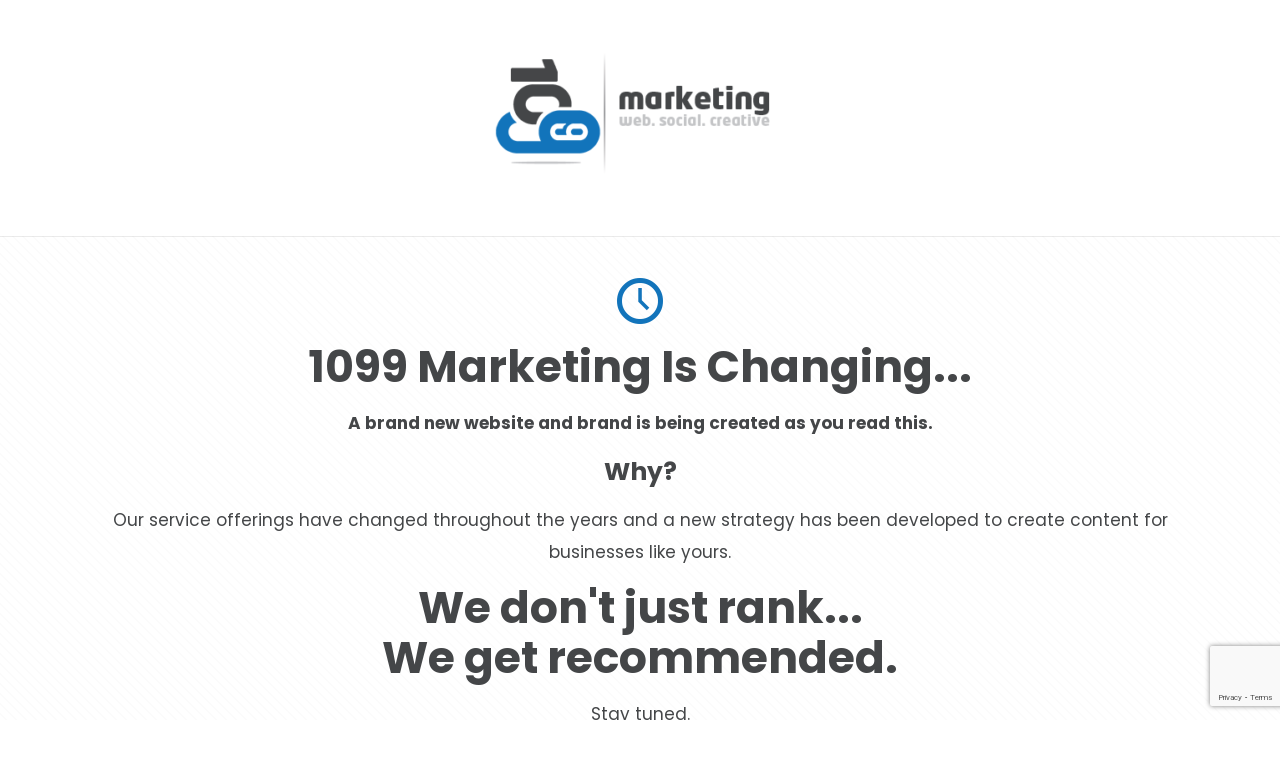

--- FILE ---
content_type: text/html; charset=utf-8
request_url: https://www.google.com/recaptcha/api2/anchor?ar=1&k=6LfFC9YUAAAAAHH8SkhHpE5P4gKIO2VZ7GTVs1M8&co=aHR0cHM6Ly8xMDk5bWFya2V0aW5nLmNvbTo0NDM.&hl=en&v=PoyoqOPhxBO7pBk68S4YbpHZ&size=invisible&anchor-ms=20000&execute-ms=30000&cb=jzbobx6x5urb
body_size: 48736
content:
<!DOCTYPE HTML><html dir="ltr" lang="en"><head><meta http-equiv="Content-Type" content="text/html; charset=UTF-8">
<meta http-equiv="X-UA-Compatible" content="IE=edge">
<title>reCAPTCHA</title>
<style type="text/css">
/* cyrillic-ext */
@font-face {
  font-family: 'Roboto';
  font-style: normal;
  font-weight: 400;
  font-stretch: 100%;
  src: url(//fonts.gstatic.com/s/roboto/v48/KFO7CnqEu92Fr1ME7kSn66aGLdTylUAMa3GUBHMdazTgWw.woff2) format('woff2');
  unicode-range: U+0460-052F, U+1C80-1C8A, U+20B4, U+2DE0-2DFF, U+A640-A69F, U+FE2E-FE2F;
}
/* cyrillic */
@font-face {
  font-family: 'Roboto';
  font-style: normal;
  font-weight: 400;
  font-stretch: 100%;
  src: url(//fonts.gstatic.com/s/roboto/v48/KFO7CnqEu92Fr1ME7kSn66aGLdTylUAMa3iUBHMdazTgWw.woff2) format('woff2');
  unicode-range: U+0301, U+0400-045F, U+0490-0491, U+04B0-04B1, U+2116;
}
/* greek-ext */
@font-face {
  font-family: 'Roboto';
  font-style: normal;
  font-weight: 400;
  font-stretch: 100%;
  src: url(//fonts.gstatic.com/s/roboto/v48/KFO7CnqEu92Fr1ME7kSn66aGLdTylUAMa3CUBHMdazTgWw.woff2) format('woff2');
  unicode-range: U+1F00-1FFF;
}
/* greek */
@font-face {
  font-family: 'Roboto';
  font-style: normal;
  font-weight: 400;
  font-stretch: 100%;
  src: url(//fonts.gstatic.com/s/roboto/v48/KFO7CnqEu92Fr1ME7kSn66aGLdTylUAMa3-UBHMdazTgWw.woff2) format('woff2');
  unicode-range: U+0370-0377, U+037A-037F, U+0384-038A, U+038C, U+038E-03A1, U+03A3-03FF;
}
/* math */
@font-face {
  font-family: 'Roboto';
  font-style: normal;
  font-weight: 400;
  font-stretch: 100%;
  src: url(//fonts.gstatic.com/s/roboto/v48/KFO7CnqEu92Fr1ME7kSn66aGLdTylUAMawCUBHMdazTgWw.woff2) format('woff2');
  unicode-range: U+0302-0303, U+0305, U+0307-0308, U+0310, U+0312, U+0315, U+031A, U+0326-0327, U+032C, U+032F-0330, U+0332-0333, U+0338, U+033A, U+0346, U+034D, U+0391-03A1, U+03A3-03A9, U+03B1-03C9, U+03D1, U+03D5-03D6, U+03F0-03F1, U+03F4-03F5, U+2016-2017, U+2034-2038, U+203C, U+2040, U+2043, U+2047, U+2050, U+2057, U+205F, U+2070-2071, U+2074-208E, U+2090-209C, U+20D0-20DC, U+20E1, U+20E5-20EF, U+2100-2112, U+2114-2115, U+2117-2121, U+2123-214F, U+2190, U+2192, U+2194-21AE, U+21B0-21E5, U+21F1-21F2, U+21F4-2211, U+2213-2214, U+2216-22FF, U+2308-230B, U+2310, U+2319, U+231C-2321, U+2336-237A, U+237C, U+2395, U+239B-23B7, U+23D0, U+23DC-23E1, U+2474-2475, U+25AF, U+25B3, U+25B7, U+25BD, U+25C1, U+25CA, U+25CC, U+25FB, U+266D-266F, U+27C0-27FF, U+2900-2AFF, U+2B0E-2B11, U+2B30-2B4C, U+2BFE, U+3030, U+FF5B, U+FF5D, U+1D400-1D7FF, U+1EE00-1EEFF;
}
/* symbols */
@font-face {
  font-family: 'Roboto';
  font-style: normal;
  font-weight: 400;
  font-stretch: 100%;
  src: url(//fonts.gstatic.com/s/roboto/v48/KFO7CnqEu92Fr1ME7kSn66aGLdTylUAMaxKUBHMdazTgWw.woff2) format('woff2');
  unicode-range: U+0001-000C, U+000E-001F, U+007F-009F, U+20DD-20E0, U+20E2-20E4, U+2150-218F, U+2190, U+2192, U+2194-2199, U+21AF, U+21E6-21F0, U+21F3, U+2218-2219, U+2299, U+22C4-22C6, U+2300-243F, U+2440-244A, U+2460-24FF, U+25A0-27BF, U+2800-28FF, U+2921-2922, U+2981, U+29BF, U+29EB, U+2B00-2BFF, U+4DC0-4DFF, U+FFF9-FFFB, U+10140-1018E, U+10190-1019C, U+101A0, U+101D0-101FD, U+102E0-102FB, U+10E60-10E7E, U+1D2C0-1D2D3, U+1D2E0-1D37F, U+1F000-1F0FF, U+1F100-1F1AD, U+1F1E6-1F1FF, U+1F30D-1F30F, U+1F315, U+1F31C, U+1F31E, U+1F320-1F32C, U+1F336, U+1F378, U+1F37D, U+1F382, U+1F393-1F39F, U+1F3A7-1F3A8, U+1F3AC-1F3AF, U+1F3C2, U+1F3C4-1F3C6, U+1F3CA-1F3CE, U+1F3D4-1F3E0, U+1F3ED, U+1F3F1-1F3F3, U+1F3F5-1F3F7, U+1F408, U+1F415, U+1F41F, U+1F426, U+1F43F, U+1F441-1F442, U+1F444, U+1F446-1F449, U+1F44C-1F44E, U+1F453, U+1F46A, U+1F47D, U+1F4A3, U+1F4B0, U+1F4B3, U+1F4B9, U+1F4BB, U+1F4BF, U+1F4C8-1F4CB, U+1F4D6, U+1F4DA, U+1F4DF, U+1F4E3-1F4E6, U+1F4EA-1F4ED, U+1F4F7, U+1F4F9-1F4FB, U+1F4FD-1F4FE, U+1F503, U+1F507-1F50B, U+1F50D, U+1F512-1F513, U+1F53E-1F54A, U+1F54F-1F5FA, U+1F610, U+1F650-1F67F, U+1F687, U+1F68D, U+1F691, U+1F694, U+1F698, U+1F6AD, U+1F6B2, U+1F6B9-1F6BA, U+1F6BC, U+1F6C6-1F6CF, U+1F6D3-1F6D7, U+1F6E0-1F6EA, U+1F6F0-1F6F3, U+1F6F7-1F6FC, U+1F700-1F7FF, U+1F800-1F80B, U+1F810-1F847, U+1F850-1F859, U+1F860-1F887, U+1F890-1F8AD, U+1F8B0-1F8BB, U+1F8C0-1F8C1, U+1F900-1F90B, U+1F93B, U+1F946, U+1F984, U+1F996, U+1F9E9, U+1FA00-1FA6F, U+1FA70-1FA7C, U+1FA80-1FA89, U+1FA8F-1FAC6, U+1FACE-1FADC, U+1FADF-1FAE9, U+1FAF0-1FAF8, U+1FB00-1FBFF;
}
/* vietnamese */
@font-face {
  font-family: 'Roboto';
  font-style: normal;
  font-weight: 400;
  font-stretch: 100%;
  src: url(//fonts.gstatic.com/s/roboto/v48/KFO7CnqEu92Fr1ME7kSn66aGLdTylUAMa3OUBHMdazTgWw.woff2) format('woff2');
  unicode-range: U+0102-0103, U+0110-0111, U+0128-0129, U+0168-0169, U+01A0-01A1, U+01AF-01B0, U+0300-0301, U+0303-0304, U+0308-0309, U+0323, U+0329, U+1EA0-1EF9, U+20AB;
}
/* latin-ext */
@font-face {
  font-family: 'Roboto';
  font-style: normal;
  font-weight: 400;
  font-stretch: 100%;
  src: url(//fonts.gstatic.com/s/roboto/v48/KFO7CnqEu92Fr1ME7kSn66aGLdTylUAMa3KUBHMdazTgWw.woff2) format('woff2');
  unicode-range: U+0100-02BA, U+02BD-02C5, U+02C7-02CC, U+02CE-02D7, U+02DD-02FF, U+0304, U+0308, U+0329, U+1D00-1DBF, U+1E00-1E9F, U+1EF2-1EFF, U+2020, U+20A0-20AB, U+20AD-20C0, U+2113, U+2C60-2C7F, U+A720-A7FF;
}
/* latin */
@font-face {
  font-family: 'Roboto';
  font-style: normal;
  font-weight: 400;
  font-stretch: 100%;
  src: url(//fonts.gstatic.com/s/roboto/v48/KFO7CnqEu92Fr1ME7kSn66aGLdTylUAMa3yUBHMdazQ.woff2) format('woff2');
  unicode-range: U+0000-00FF, U+0131, U+0152-0153, U+02BB-02BC, U+02C6, U+02DA, U+02DC, U+0304, U+0308, U+0329, U+2000-206F, U+20AC, U+2122, U+2191, U+2193, U+2212, U+2215, U+FEFF, U+FFFD;
}
/* cyrillic-ext */
@font-face {
  font-family: 'Roboto';
  font-style: normal;
  font-weight: 500;
  font-stretch: 100%;
  src: url(//fonts.gstatic.com/s/roboto/v48/KFO7CnqEu92Fr1ME7kSn66aGLdTylUAMa3GUBHMdazTgWw.woff2) format('woff2');
  unicode-range: U+0460-052F, U+1C80-1C8A, U+20B4, U+2DE0-2DFF, U+A640-A69F, U+FE2E-FE2F;
}
/* cyrillic */
@font-face {
  font-family: 'Roboto';
  font-style: normal;
  font-weight: 500;
  font-stretch: 100%;
  src: url(//fonts.gstatic.com/s/roboto/v48/KFO7CnqEu92Fr1ME7kSn66aGLdTylUAMa3iUBHMdazTgWw.woff2) format('woff2');
  unicode-range: U+0301, U+0400-045F, U+0490-0491, U+04B0-04B1, U+2116;
}
/* greek-ext */
@font-face {
  font-family: 'Roboto';
  font-style: normal;
  font-weight: 500;
  font-stretch: 100%;
  src: url(//fonts.gstatic.com/s/roboto/v48/KFO7CnqEu92Fr1ME7kSn66aGLdTylUAMa3CUBHMdazTgWw.woff2) format('woff2');
  unicode-range: U+1F00-1FFF;
}
/* greek */
@font-face {
  font-family: 'Roboto';
  font-style: normal;
  font-weight: 500;
  font-stretch: 100%;
  src: url(//fonts.gstatic.com/s/roboto/v48/KFO7CnqEu92Fr1ME7kSn66aGLdTylUAMa3-UBHMdazTgWw.woff2) format('woff2');
  unicode-range: U+0370-0377, U+037A-037F, U+0384-038A, U+038C, U+038E-03A1, U+03A3-03FF;
}
/* math */
@font-face {
  font-family: 'Roboto';
  font-style: normal;
  font-weight: 500;
  font-stretch: 100%;
  src: url(//fonts.gstatic.com/s/roboto/v48/KFO7CnqEu92Fr1ME7kSn66aGLdTylUAMawCUBHMdazTgWw.woff2) format('woff2');
  unicode-range: U+0302-0303, U+0305, U+0307-0308, U+0310, U+0312, U+0315, U+031A, U+0326-0327, U+032C, U+032F-0330, U+0332-0333, U+0338, U+033A, U+0346, U+034D, U+0391-03A1, U+03A3-03A9, U+03B1-03C9, U+03D1, U+03D5-03D6, U+03F0-03F1, U+03F4-03F5, U+2016-2017, U+2034-2038, U+203C, U+2040, U+2043, U+2047, U+2050, U+2057, U+205F, U+2070-2071, U+2074-208E, U+2090-209C, U+20D0-20DC, U+20E1, U+20E5-20EF, U+2100-2112, U+2114-2115, U+2117-2121, U+2123-214F, U+2190, U+2192, U+2194-21AE, U+21B0-21E5, U+21F1-21F2, U+21F4-2211, U+2213-2214, U+2216-22FF, U+2308-230B, U+2310, U+2319, U+231C-2321, U+2336-237A, U+237C, U+2395, U+239B-23B7, U+23D0, U+23DC-23E1, U+2474-2475, U+25AF, U+25B3, U+25B7, U+25BD, U+25C1, U+25CA, U+25CC, U+25FB, U+266D-266F, U+27C0-27FF, U+2900-2AFF, U+2B0E-2B11, U+2B30-2B4C, U+2BFE, U+3030, U+FF5B, U+FF5D, U+1D400-1D7FF, U+1EE00-1EEFF;
}
/* symbols */
@font-face {
  font-family: 'Roboto';
  font-style: normal;
  font-weight: 500;
  font-stretch: 100%;
  src: url(//fonts.gstatic.com/s/roboto/v48/KFO7CnqEu92Fr1ME7kSn66aGLdTylUAMaxKUBHMdazTgWw.woff2) format('woff2');
  unicode-range: U+0001-000C, U+000E-001F, U+007F-009F, U+20DD-20E0, U+20E2-20E4, U+2150-218F, U+2190, U+2192, U+2194-2199, U+21AF, U+21E6-21F0, U+21F3, U+2218-2219, U+2299, U+22C4-22C6, U+2300-243F, U+2440-244A, U+2460-24FF, U+25A0-27BF, U+2800-28FF, U+2921-2922, U+2981, U+29BF, U+29EB, U+2B00-2BFF, U+4DC0-4DFF, U+FFF9-FFFB, U+10140-1018E, U+10190-1019C, U+101A0, U+101D0-101FD, U+102E0-102FB, U+10E60-10E7E, U+1D2C0-1D2D3, U+1D2E0-1D37F, U+1F000-1F0FF, U+1F100-1F1AD, U+1F1E6-1F1FF, U+1F30D-1F30F, U+1F315, U+1F31C, U+1F31E, U+1F320-1F32C, U+1F336, U+1F378, U+1F37D, U+1F382, U+1F393-1F39F, U+1F3A7-1F3A8, U+1F3AC-1F3AF, U+1F3C2, U+1F3C4-1F3C6, U+1F3CA-1F3CE, U+1F3D4-1F3E0, U+1F3ED, U+1F3F1-1F3F3, U+1F3F5-1F3F7, U+1F408, U+1F415, U+1F41F, U+1F426, U+1F43F, U+1F441-1F442, U+1F444, U+1F446-1F449, U+1F44C-1F44E, U+1F453, U+1F46A, U+1F47D, U+1F4A3, U+1F4B0, U+1F4B3, U+1F4B9, U+1F4BB, U+1F4BF, U+1F4C8-1F4CB, U+1F4D6, U+1F4DA, U+1F4DF, U+1F4E3-1F4E6, U+1F4EA-1F4ED, U+1F4F7, U+1F4F9-1F4FB, U+1F4FD-1F4FE, U+1F503, U+1F507-1F50B, U+1F50D, U+1F512-1F513, U+1F53E-1F54A, U+1F54F-1F5FA, U+1F610, U+1F650-1F67F, U+1F687, U+1F68D, U+1F691, U+1F694, U+1F698, U+1F6AD, U+1F6B2, U+1F6B9-1F6BA, U+1F6BC, U+1F6C6-1F6CF, U+1F6D3-1F6D7, U+1F6E0-1F6EA, U+1F6F0-1F6F3, U+1F6F7-1F6FC, U+1F700-1F7FF, U+1F800-1F80B, U+1F810-1F847, U+1F850-1F859, U+1F860-1F887, U+1F890-1F8AD, U+1F8B0-1F8BB, U+1F8C0-1F8C1, U+1F900-1F90B, U+1F93B, U+1F946, U+1F984, U+1F996, U+1F9E9, U+1FA00-1FA6F, U+1FA70-1FA7C, U+1FA80-1FA89, U+1FA8F-1FAC6, U+1FACE-1FADC, U+1FADF-1FAE9, U+1FAF0-1FAF8, U+1FB00-1FBFF;
}
/* vietnamese */
@font-face {
  font-family: 'Roboto';
  font-style: normal;
  font-weight: 500;
  font-stretch: 100%;
  src: url(//fonts.gstatic.com/s/roboto/v48/KFO7CnqEu92Fr1ME7kSn66aGLdTylUAMa3OUBHMdazTgWw.woff2) format('woff2');
  unicode-range: U+0102-0103, U+0110-0111, U+0128-0129, U+0168-0169, U+01A0-01A1, U+01AF-01B0, U+0300-0301, U+0303-0304, U+0308-0309, U+0323, U+0329, U+1EA0-1EF9, U+20AB;
}
/* latin-ext */
@font-face {
  font-family: 'Roboto';
  font-style: normal;
  font-weight: 500;
  font-stretch: 100%;
  src: url(//fonts.gstatic.com/s/roboto/v48/KFO7CnqEu92Fr1ME7kSn66aGLdTylUAMa3KUBHMdazTgWw.woff2) format('woff2');
  unicode-range: U+0100-02BA, U+02BD-02C5, U+02C7-02CC, U+02CE-02D7, U+02DD-02FF, U+0304, U+0308, U+0329, U+1D00-1DBF, U+1E00-1E9F, U+1EF2-1EFF, U+2020, U+20A0-20AB, U+20AD-20C0, U+2113, U+2C60-2C7F, U+A720-A7FF;
}
/* latin */
@font-face {
  font-family: 'Roboto';
  font-style: normal;
  font-weight: 500;
  font-stretch: 100%;
  src: url(//fonts.gstatic.com/s/roboto/v48/KFO7CnqEu92Fr1ME7kSn66aGLdTylUAMa3yUBHMdazQ.woff2) format('woff2');
  unicode-range: U+0000-00FF, U+0131, U+0152-0153, U+02BB-02BC, U+02C6, U+02DA, U+02DC, U+0304, U+0308, U+0329, U+2000-206F, U+20AC, U+2122, U+2191, U+2193, U+2212, U+2215, U+FEFF, U+FFFD;
}
/* cyrillic-ext */
@font-face {
  font-family: 'Roboto';
  font-style: normal;
  font-weight: 900;
  font-stretch: 100%;
  src: url(//fonts.gstatic.com/s/roboto/v48/KFO7CnqEu92Fr1ME7kSn66aGLdTylUAMa3GUBHMdazTgWw.woff2) format('woff2');
  unicode-range: U+0460-052F, U+1C80-1C8A, U+20B4, U+2DE0-2DFF, U+A640-A69F, U+FE2E-FE2F;
}
/* cyrillic */
@font-face {
  font-family: 'Roboto';
  font-style: normal;
  font-weight: 900;
  font-stretch: 100%;
  src: url(//fonts.gstatic.com/s/roboto/v48/KFO7CnqEu92Fr1ME7kSn66aGLdTylUAMa3iUBHMdazTgWw.woff2) format('woff2');
  unicode-range: U+0301, U+0400-045F, U+0490-0491, U+04B0-04B1, U+2116;
}
/* greek-ext */
@font-face {
  font-family: 'Roboto';
  font-style: normal;
  font-weight: 900;
  font-stretch: 100%;
  src: url(//fonts.gstatic.com/s/roboto/v48/KFO7CnqEu92Fr1ME7kSn66aGLdTylUAMa3CUBHMdazTgWw.woff2) format('woff2');
  unicode-range: U+1F00-1FFF;
}
/* greek */
@font-face {
  font-family: 'Roboto';
  font-style: normal;
  font-weight: 900;
  font-stretch: 100%;
  src: url(//fonts.gstatic.com/s/roboto/v48/KFO7CnqEu92Fr1ME7kSn66aGLdTylUAMa3-UBHMdazTgWw.woff2) format('woff2');
  unicode-range: U+0370-0377, U+037A-037F, U+0384-038A, U+038C, U+038E-03A1, U+03A3-03FF;
}
/* math */
@font-face {
  font-family: 'Roboto';
  font-style: normal;
  font-weight: 900;
  font-stretch: 100%;
  src: url(//fonts.gstatic.com/s/roboto/v48/KFO7CnqEu92Fr1ME7kSn66aGLdTylUAMawCUBHMdazTgWw.woff2) format('woff2');
  unicode-range: U+0302-0303, U+0305, U+0307-0308, U+0310, U+0312, U+0315, U+031A, U+0326-0327, U+032C, U+032F-0330, U+0332-0333, U+0338, U+033A, U+0346, U+034D, U+0391-03A1, U+03A3-03A9, U+03B1-03C9, U+03D1, U+03D5-03D6, U+03F0-03F1, U+03F4-03F5, U+2016-2017, U+2034-2038, U+203C, U+2040, U+2043, U+2047, U+2050, U+2057, U+205F, U+2070-2071, U+2074-208E, U+2090-209C, U+20D0-20DC, U+20E1, U+20E5-20EF, U+2100-2112, U+2114-2115, U+2117-2121, U+2123-214F, U+2190, U+2192, U+2194-21AE, U+21B0-21E5, U+21F1-21F2, U+21F4-2211, U+2213-2214, U+2216-22FF, U+2308-230B, U+2310, U+2319, U+231C-2321, U+2336-237A, U+237C, U+2395, U+239B-23B7, U+23D0, U+23DC-23E1, U+2474-2475, U+25AF, U+25B3, U+25B7, U+25BD, U+25C1, U+25CA, U+25CC, U+25FB, U+266D-266F, U+27C0-27FF, U+2900-2AFF, U+2B0E-2B11, U+2B30-2B4C, U+2BFE, U+3030, U+FF5B, U+FF5D, U+1D400-1D7FF, U+1EE00-1EEFF;
}
/* symbols */
@font-face {
  font-family: 'Roboto';
  font-style: normal;
  font-weight: 900;
  font-stretch: 100%;
  src: url(//fonts.gstatic.com/s/roboto/v48/KFO7CnqEu92Fr1ME7kSn66aGLdTylUAMaxKUBHMdazTgWw.woff2) format('woff2');
  unicode-range: U+0001-000C, U+000E-001F, U+007F-009F, U+20DD-20E0, U+20E2-20E4, U+2150-218F, U+2190, U+2192, U+2194-2199, U+21AF, U+21E6-21F0, U+21F3, U+2218-2219, U+2299, U+22C4-22C6, U+2300-243F, U+2440-244A, U+2460-24FF, U+25A0-27BF, U+2800-28FF, U+2921-2922, U+2981, U+29BF, U+29EB, U+2B00-2BFF, U+4DC0-4DFF, U+FFF9-FFFB, U+10140-1018E, U+10190-1019C, U+101A0, U+101D0-101FD, U+102E0-102FB, U+10E60-10E7E, U+1D2C0-1D2D3, U+1D2E0-1D37F, U+1F000-1F0FF, U+1F100-1F1AD, U+1F1E6-1F1FF, U+1F30D-1F30F, U+1F315, U+1F31C, U+1F31E, U+1F320-1F32C, U+1F336, U+1F378, U+1F37D, U+1F382, U+1F393-1F39F, U+1F3A7-1F3A8, U+1F3AC-1F3AF, U+1F3C2, U+1F3C4-1F3C6, U+1F3CA-1F3CE, U+1F3D4-1F3E0, U+1F3ED, U+1F3F1-1F3F3, U+1F3F5-1F3F7, U+1F408, U+1F415, U+1F41F, U+1F426, U+1F43F, U+1F441-1F442, U+1F444, U+1F446-1F449, U+1F44C-1F44E, U+1F453, U+1F46A, U+1F47D, U+1F4A3, U+1F4B0, U+1F4B3, U+1F4B9, U+1F4BB, U+1F4BF, U+1F4C8-1F4CB, U+1F4D6, U+1F4DA, U+1F4DF, U+1F4E3-1F4E6, U+1F4EA-1F4ED, U+1F4F7, U+1F4F9-1F4FB, U+1F4FD-1F4FE, U+1F503, U+1F507-1F50B, U+1F50D, U+1F512-1F513, U+1F53E-1F54A, U+1F54F-1F5FA, U+1F610, U+1F650-1F67F, U+1F687, U+1F68D, U+1F691, U+1F694, U+1F698, U+1F6AD, U+1F6B2, U+1F6B9-1F6BA, U+1F6BC, U+1F6C6-1F6CF, U+1F6D3-1F6D7, U+1F6E0-1F6EA, U+1F6F0-1F6F3, U+1F6F7-1F6FC, U+1F700-1F7FF, U+1F800-1F80B, U+1F810-1F847, U+1F850-1F859, U+1F860-1F887, U+1F890-1F8AD, U+1F8B0-1F8BB, U+1F8C0-1F8C1, U+1F900-1F90B, U+1F93B, U+1F946, U+1F984, U+1F996, U+1F9E9, U+1FA00-1FA6F, U+1FA70-1FA7C, U+1FA80-1FA89, U+1FA8F-1FAC6, U+1FACE-1FADC, U+1FADF-1FAE9, U+1FAF0-1FAF8, U+1FB00-1FBFF;
}
/* vietnamese */
@font-face {
  font-family: 'Roboto';
  font-style: normal;
  font-weight: 900;
  font-stretch: 100%;
  src: url(//fonts.gstatic.com/s/roboto/v48/KFO7CnqEu92Fr1ME7kSn66aGLdTylUAMa3OUBHMdazTgWw.woff2) format('woff2');
  unicode-range: U+0102-0103, U+0110-0111, U+0128-0129, U+0168-0169, U+01A0-01A1, U+01AF-01B0, U+0300-0301, U+0303-0304, U+0308-0309, U+0323, U+0329, U+1EA0-1EF9, U+20AB;
}
/* latin-ext */
@font-face {
  font-family: 'Roboto';
  font-style: normal;
  font-weight: 900;
  font-stretch: 100%;
  src: url(//fonts.gstatic.com/s/roboto/v48/KFO7CnqEu92Fr1ME7kSn66aGLdTylUAMa3KUBHMdazTgWw.woff2) format('woff2');
  unicode-range: U+0100-02BA, U+02BD-02C5, U+02C7-02CC, U+02CE-02D7, U+02DD-02FF, U+0304, U+0308, U+0329, U+1D00-1DBF, U+1E00-1E9F, U+1EF2-1EFF, U+2020, U+20A0-20AB, U+20AD-20C0, U+2113, U+2C60-2C7F, U+A720-A7FF;
}
/* latin */
@font-face {
  font-family: 'Roboto';
  font-style: normal;
  font-weight: 900;
  font-stretch: 100%;
  src: url(//fonts.gstatic.com/s/roboto/v48/KFO7CnqEu92Fr1ME7kSn66aGLdTylUAMa3yUBHMdazQ.woff2) format('woff2');
  unicode-range: U+0000-00FF, U+0131, U+0152-0153, U+02BB-02BC, U+02C6, U+02DA, U+02DC, U+0304, U+0308, U+0329, U+2000-206F, U+20AC, U+2122, U+2191, U+2193, U+2212, U+2215, U+FEFF, U+FFFD;
}

</style>
<link rel="stylesheet" type="text/css" href="https://www.gstatic.com/recaptcha/releases/PoyoqOPhxBO7pBk68S4YbpHZ/styles__ltr.css">
<script nonce="4_HCFtbLKS9tYq6GTm5NAw" type="text/javascript">window['__recaptcha_api'] = 'https://www.google.com/recaptcha/api2/';</script>
<script type="text/javascript" src="https://www.gstatic.com/recaptcha/releases/PoyoqOPhxBO7pBk68S4YbpHZ/recaptcha__en.js" nonce="4_HCFtbLKS9tYq6GTm5NAw">
      
    </script></head>
<body><div id="rc-anchor-alert" class="rc-anchor-alert"></div>
<input type="hidden" id="recaptcha-token" value="[base64]">
<script type="text/javascript" nonce="4_HCFtbLKS9tYq6GTm5NAw">
      recaptcha.anchor.Main.init("[\x22ainput\x22,[\x22bgdata\x22,\x22\x22,\[base64]/[base64]/[base64]/bmV3IHJbeF0oY1swXSk6RT09Mj9uZXcgclt4XShjWzBdLGNbMV0pOkU9PTM/bmV3IHJbeF0oY1swXSxjWzFdLGNbMl0pOkU9PTQ/[base64]/[base64]/[base64]/[base64]/[base64]/[base64]/[base64]/[base64]\x22,\[base64]\\u003d\x22,\x22wr3Cl8KTDMKMw6HCmB/DjMOIZ8OZSlEOHi4aJMKRwrjCuBwJw7PCrEnCoCnCqBt/woPDlcKCw6ddMmstw7fClEHDnMKFJlw+w6BUf8KRw4EmwrJxw6fDhFHDgHRMw4UzwrUpw5XDj8O4wr/Dl8KOw5UdKcKCw5/CoT7DisOrV0PCtVbCj8O9EQ/CucK5alzCqMOtwp08MDoWwojDknA7W8O9ScOSwrnClSPCmcKyc8Oywp/[base64]/CgMKpwoY0H8OIFMKOwrZKw6Y1SxcaeAnDnsOjw5fDownCql7DqETDq3w8UGUgdw/CjMKPdUwFw4HCvsKowoJRO8OnwohXViTChW0yw5nCpsOlw6DDrGw7fR/CsWNlwrkAJcOcwpHCgQHDjsOcw58VwqQcw4VDw4wOwonDvMOjw7XCr8OCM8Kuw4Flw5fCtgA6b8OzIsKlw6LDpMKQwq3DgsKFX8KZw67CrxF2wqNvwrJTZh/DkEzDhBVcUi0Gw6l1J8O3DsKGw6lGAcK1L8ObXhQNw77Ci8Kvw4fDgEDDog/[base64]/DgxPCh8OawrbCvBJvPcKNN8OcwpjDg1PCpELCqcKKMEgLw7lYC2PDiMO1SsOtw4DDvVLCtsKXw6w8T2dkw5zCjcOLwqcjw5XDtXXDmCfDlEMpw6bDiMK6w4/[base64]/DoTEnI8KFIsO4UElkw4/Dp8OwPHrDk8K7w6MBWBnDq8KUw4VDCsOyUCDDqWZZwrRowrXDhsOQdsOwwq/DusKmwo/[base64]/CklMWWkjDlBIpwrXCiScmOsOnIVJFYsKxwoHDvsKewqjCmHdrd8KKPcKAC8Oyw6UDBMKyOcKRworDu1/[base64]/woUUw7/CtMKew6ZbPMKoQkLDj8OMw6HClMK9w50BKcKnRMO1woDCmUIzI8KEwq3DrcK5wrRfwrzDtRxJZ8KxexIEFcKfwp8ZPsOaAcOZOVvCu3tnOMKpdBLDmsO6KzfCqsKdw7PDmcKEC8OGw5HDiUfCusOXw7rDiR/ClkLCiMORK8KZw5scST58wrE/AzMbw5LCssKyw5TDv8KXwrbDu8KowplXWMOdw43CocOrw5AUaRXDtFMaKnEXw688w6RHwofCjnrDkE0gOg/[base64]/DjMK+GUBqw6rCkXRxwpzDgHrCrwjDlhbCuA9kwoHDjsKmwqnCmMO3wokXEsOASMOda8KfPXLCgsKSAR9NwqHDsE9lwq49IDwDIxIrw7zCisOkwoXDu8Kswp1tw5sMQQkLwpl6VxXClsOcw7jDh8KQw6XDnB/DsQUCw5jCucOeK8OjSy7Dg3jDqU/ChcK5ZSQfaXvDnXbDr8K2wpFSaCYyw5rDvzoAMXbDsk/[base64]/CucK+McKzGhYFIRbDq8K9w7pWb8Orw5PDlj/Ct8KewpjCq8K2w6DCq8KNw4/[base64]/[base64]/[base64]/[base64]/Cs8OiezhMSRxZw5fDjUNCCcKtwoRGwpYxwo3Dtm/[base64]/DqMO0w4RwQnNzfykrZ8O7UsK0CcOaJ3DCqsKqP8KwI8KfwpzDhQfCmRoBO3g8w7jDn8OiOSvCocKGAE7DqcK9YCHDtTTDgDXDmQvCvMKow6sgw7vDl3xJdG/DocOpUMKMwpVGV3vCq8K5SSIzwrF5Aj4ATkFqw5fCocOHwrFzwoDCg8OiH8OcIMKWJivDmsKqI8ObEsO8w55hfRzCq8OkRcOuI8Kswp95Myp+wrfDmX8WPcKIwoDDl8KDwpRfw43CtGliJzpGccO6LsKewr0XwrB/f8KSf2t0wqHCsHXDqWHCgsKUw6nCi8KiwrgDw7JMPMOVw6HCncKJd2bChTZnwo/DmkhFw6cfW8OwcsKSEgABwpVqYMOCwpLCssK7ZcOReMO4wrZ7UG/[base64]/w7txO8O7ZsODOsKaw4jDr8OkwpBzVsOSMXnCnWPDomfClEzCmnNCwokwZ3clUsK+wr3DtnnDnzUOw4jCqnTDt8Otc8KSwqZ5wofDlMKAwrQVw7rCvMKXw7plw7tPwqXDvcOYw6TCvTLDnhrCmcKnVjvCnMKhDcOvwqvCn1zDpMKuw7d4V8KMw64/[base64]/KRrDkMO/C8OxV8KiFlZxwoHCtkLDhxU+w4HCj8OhwoRQLsK5Oi5/IcKpw5ssworCtcOxAcKVURJ1wq3Dl07DsEgQBCTClsOow4x9wpp0wpzCnX3Ct8K9PMKRwrAtJ8OxNMKqw6PDsE4+O8OWF0zCuS/DkjArYcOvw6jDqEI/dsKcwoRdK8OeWyDCv8KCHsKYTsO/SRDCn8OiGcOMJH0SSDrDncKPIcKVwoJSDmtowpYEWMK4wrzDncOpN8OdwqNeaGHDs0nCmnZuKMK8H8Olw4jDrhbDkcKLC8OGMHjCusObOk0NVTnChTDCt8Kww6vDrArDpENjw5p/fgUTVlB3bMKqwq/[base64]/P3ovB8O2w6/[base64]/ChsOvRkFMw7PClWfDmcO2esKHXT/CtsKRw4fDksKUwoTDnHQHdWRybcK1CnUIwqYzYMOWw4BpJS44w4PCjQBSAhBmwq/Ds8O5NcOtw61Xw5xswoMgwr3DmyxoJjBNPzVyXGrCg8OqSQ8/IV7DgFbDjj3DosO3M1doJRMMOsKVw5zDsVBpZQUcw6rDo8OTBsOHwqMvKMO/[base64]/CHZ5w6/CoGTCvwEyNiPDkcKPGEfDl8KpY03Cji0ubsKoSU/[base64]/CscKEwqgdLmfDtsKUO8Kuw6UuwrPDkSjCoVnDtDJMw7INworCicOCwrhKPivDmcODwofDoAF7w7nDh8KxKMKuw6PDiRfDp8ONwpbClsKbwqzDu8OQwqnDqmHDk8Oww6pDZT18wonCt8OXw47Dsgg5ZhPCjlB5aMK4AMOqw6rDlsKFw6l/wqJOJcO2XgHCsi/DjnDChMKhOsOFwrtDLMOmXsOKw67CssKgMsOOS8K0w5jCo0U6JMOtbhrCmm/DnVTDmUoAw4MvIAnDucKOwobCvsKoPsKNW8K2QcKOSMKDNkcGw7A7UWknwqLCusKSHmTDi8O5OMONwqp1wosvZcKKwr3DqsK/eMO6HD/[base64]/CqVLDkWPCtMKOw6DClcOiwofCrT4dF8OZTFTDp8O3w6MqIVbDoQbDtkHDosKtwq7DiMOdw6pvFnbCqRfCi394AMKJwpzDqDfChHrCqX5VMMKzwpEmFn84MsK3wpghw63CoMORw6tGwrbDl3gywovCiinClsOzwphVU0HChAvDsVfCpgjDg8OdwoIVwprDkWE/IMKSbkHDqC52ESrCszbDp8OIwrbCtsODwrzCvQ/CuUECAsO9wq7CiMKrUcKWw6UxwpXDvcKfw7RywrUFwrBaLcO/wrdSb8Oawq8aw4RmesKvw6low4DDnWl0wqvDgsKEL17CnDw+FR/[base64]/[base64]/DtHlhXwciShlvGMOzwr8XBsOMw6k/[base64]/CqEE3ZcOhZcK4KFRnw4fDu8OAMsOpw6YRKXPDh2YgUmbDtcKIw7vDhn3DgCLDrVLDvcOAFTErcsKEYy1Lwpc6w6DCpsOsJsK1DMKJHCR4wpTCq1giHcKuwofCucKleMOKw5vDhcOQGngqCcKFFMOQwoXDoGzClMKnLHTCvsOcYx/[base64]/wpBGw5/DhsOvKhcsw5/CpMKcJkgVwoXDhAjDpELDsMKZKMOjPyUxw7/Dq2TDgGHDs3ZGw5FOEMO+wojDgw1iwopmwqoLQcOywpYNOD/DrBXDisK9w5R6IsKdwo1lw4lkwqpBw7IJwqccw7DCu8KvJ2HCkURVw74cwpXDgXHCjkojw6UZwpM/w70GwrjDjR8nZcKKU8OUw6PCh8OwwrZ6wqfCp8K2wpXCoWF0wrM8w5/CsAXCvinDnQfDsnDCl8Ocw6TDnMOdGkVHwq57wqLDjVfDk8Kpwr/DlRMAIl/[base64]/ChHnCskTCmDJ5w4PDiSvCi8K/NEMoRsOTw6XDgx1LOzrDocOIDsK0wobDgAzDkMO6MsKeL3tUbcO/bcO5RAcjR8KWDsKSwoTCmsKgwoXDrSxsw7VFw4fDqsO2PsKde8KCCcOcN8OnZMOxw5HDhGDCqDLDhi1QBcK0wp/ClcK8wqzCuMKNdMOuw4DDoXceOT/ClyfDnC4TAsKQw73DiivDrGA9F8OvwpVAwrxyfBHCl1cRY8KFwobCo8OCwoVBacK5KMK/w75Uwpc4wqPDosKCwosnQmnDosKVwqtTw4AvG8OgJ8Knwo7DjFIuacOMF8KJw5PDhsOReXtvw5TCnx3Dpi7CigJlGBA5EBrDo8OVGRMvwr3CrlzDmzzCtsKgwrTDrsKqbCjCqwXCgGBwTXbCr2XCmwfCpMO3FB/[base64]/[base64]/[base64]/DkSxkwoVAwo1dw5w9PsKQw4/DhFbDl8Oaw7jDgcOow5RKD8OVwpUPw70ywqc8YsKeBcOOw6bDgcKdw4XDi0TCjsOkw4fDq8KSw4lfPEopwrfCn2bDoMKtWXRXScOzdQlqw7zDqMOIw4HCgmhAw4MLw5xMwovDhsKnB1Ukw5/[base64]/CpsKMw4fDhsOUBsKBwrw9EsOIa8Obwr7CokzCjhZdHsKpwrsGKH9PXkIJJMObbEHDhcOrw4MSw7RVwp5BHiPDpyDCjMO6w6jCqAULw6nCqAFwwofDr0fDq1VxbDLDlMK/wrHCqsKqwqFgw6rDnBDCh8K6w5XCtGPCpxDCpsOxSxBiB8KKwrR3wrrDiWVvw5FJwotMbsOmw7orEijChcKCw7B+wrMOe8KfT8Kuwoxrwpgjw45Ew4bClwjDlcOhcWnCrhduw5LDpMOpw4plBhDDhsKrw7VSwq8uRj3CvDFtwp/[base64]/wqVPc8OlKCQUAcKLQk9Mwokwwp/[base64]/ClcOzLcOZO1vDisOawp/DkGNjw4DCrcO4wpnChcO5QcKdPFlJN8O/[base64]/DpMOVGsOnOgFVV0TCnALCjMO3w7rCmx3CpMKzGMKAwqU0wqHDlsOdw7RCO8OWH8OKw4bCmQdVPTLDrCDCrnHDvMKNVsO2LyUFwoBxLHrDu8KdF8K8w5gvw6Muw4kYwprDv8OZwpTDsklNMlXClsOdwrPDssONwrjCtyU9wpgKw6/Dl1vDnsO9O8KOw4DCncKiVMOGa1ULWcOpwr7DmCLDiMOjesORw5x5wqVNw6TDg8Ovw7rDrSHCncKhFMOswrbDvcKVZcKcw6gIwrwWw6xcJsKBwqhRwp9mQW3Cq3vDm8OQZcOdw4DDqG/CvREDbHXDucOEw6nDocOVwqvCgMORwp7DnGrCrWMEwqMfw6bDiMK0wp/Dm8OawpnCiBfDjsKZKExUUitYw67DujfDi8OtaMOTLMOew7HDgMOEL8K9w63Cu1TDqcOebsK2JhTDsFUBwqtow4dkQcOowr3CqTp4wrhNMW13wp/Cq33DnsKqWsOqw4LDliUxDiTDqidXRlbDuW0iw7w5TsOkwo90YMK8wrAVwpYAN8OnMcK7wqbCpcKvwpQlfX7DlnfDiGAregE9w4gBw5fCpsKfwqFuScO0wpPCmjvCrQ/DvlXCocK/wq9ww7bDt8KcdMONVMKEwrgYwqA7LyzDoMO/w6HCl8KKEETDmsKmwrXCtQEuw6k9w5sFw5kVJStTw4vDqcKkeRs9w6Z7dBReCMKrRsKrwrUaVzfDvsKmXF/CsjYWI8KgOy7CmcK4GMOsfRZfbXrDmsKCR3lgw7TCnQTCiMK4BgvDv8ObEXBvw75kwpIZw4MVw51oWMOjLk/CisKeOsOdGDFEwpfCiSTCkcOiw7Fow5ICT8O+w6t3wqFKwo/Dk8OTwoICO0Zqw5/DrcK+IMKVeSzCjzFRwo/ChcKMwrMEHAEqw4LDpsOVLhRQw7PCucKsXcOowr/DsHh7ZE7CssOdasOtw4LDtD3DlsO0wrzClMO+GFJjN8KTwpIpwo/[base64]/[base64]/Cp8O/c3nCpR5MwocPBcOgw47DgUrCqcOcbwTDhMOkU2PDoMO8PQ/CnybDqXgtUMKPw6MAw57DjjfCpsKmwp3DpcOCQcOdwrBlwr/DqMKXwqhmw5vDtcKmZcO8wpUWVcOhIxhQw4zDhcKTw7oST2DDtErDtCQYanxyw5PCk8K6wrLCucKyT8Kqw77Dr0geFMKowrl5wqTDmMOpegnCjcOUwqzCvwxew7HCl0tqwookJMKkw5UGBMOEbcKTEMOJZsOow7LDlD/CncOGS3I+G0PDlsOsVsKVNlEjQzgiw49LwqRFbMODw6cSNxJbGcO2RsOaw5XDgTfDlMO9woTCqSLDlRLCucK0RsOPw59VZMKTAsK/[base64]/DmsKqw51Aw79qV8ONwrA+TgwSwobCikYYG8OEQ0MWwqXCqMKVwr9Awo3DncOxesOUw6vCuwrClcOAd8OWwqjClR/DqSHCgsKYwrsdwp7Cl03CrcODDcOlPkPCl8OVLcKLdMO7w7Ugwql1w68XPVTCj3bDmRjDkMOhUkdjD3rCr0kFw6o5TjXDvMKeOzEPEsKLw69ow67CtELDs8OYw5Z7w4DDrsOgwpR+B8Oowo9hw5rDmMOxb3/DiTfDk8KywoVZVS/Cq8OLORLDucOaScKnbnYVVMKwwrPCrcKBK2vCi8OrwrUUHxvCtsOoLjDCl8K/VybDgsKXwog1woDDiUzCiy5ew6phNsOywqEdwqxkMcO3cksBXGQ6SMODaV8eMsOMw70PFh3DtkTCnyVbSHYyw6fCq8KAb8Kdw7xtPMKKw7UgaRHDiHjCmDINwoVPw6zDqj3Co8Opwr7DqC/DuhfCunElf8OmNsKDw5QXFFLDlsKWHsK6wpnCqiEmw6DDisKXQzUmwrcgU8Kuw5xSw5XDignDuW3DomnDgwcnw5xAPEvCjGvDhcKXw5lhXwnDqcK0QhkEwpjDu8KGw4LDsBZ8VMKFwrNiw4EROsKMAMKOXMKfwrA4GMOjHsKGY8O7worCisK+TzcmaCJZKhw+wpN+wq/[base64]/CnMKDfFUpw53DjsOHccOvF8K9wr7Dt33DqjMvWh/CuMOPwoDCoMO1HFTCisO9wpXCulQDamrCr8K9EMK+OUrDtsOaH8O8DV/DkMOFAcKmSTbDr8K5GcOcw7QUw5NZwpXCocOpP8KYw5Yiw5hyXVXCqMOfdMKawrTCpMO7w556w53CkcOJQ2gvwobDr8O8wolzw4fDmsKswpgUw5HCkCfDpXVnazxnw7VFwrfDhGjCkQnCgWNPNEgmYMOcGcO1wrPCqgjDjRXDhMOEX18+V8KOWyIRw7A/YUZiwrITwozCr8K2w7vDm8O8DjJMw4LCkMKww4BkCMKFPynCjsOfw7wFwogZYhLDsMOdARZ0JFrDtgLCvSJuw4dJwqYoOsKWwqBueMOHw7E+b8OFw6Y/CHA8HSJ9wrTCmiANVSDClVoaI8KmSg0PJwJ5JQ4/FsKyw5jCq8Kmw4Fvw4coRsKUHsOuwodxwrzDh8OkF0YAGD7Dj8Onw4dOL8O3wqnCnBhJw6zCpDrCssKNVcKuw7JOXVYtcnhbwod4IFLDosKDPMK0ecKMcsO1wqnDhMOIRgxqDznCgsOtSSDDgEfCnD4iw5gYWsOpwqQEw4/Ck18yw6fCo8KewrhBPcK/wq/[base64]/[base64]/DsXcwRS7DgSXDl3xaw4U3f8KVAsKVB2PCu8KUw4LDmcK6wo/Dt8O+P8KkXMKEwotPwrnDpcKiw5EFwoDDocOKVXPCu0o5wrHDrFPCt0/ClMO3wo4wwojDoTfCsg9uE8OCw4/[base64]/DoFcfEmzCjMOMwr1kJFpCccKNw4fCk8ODJXgywrfCucK5w6jCrsKLwqkwBMOsPMOOw5gIw5DDhD93aQgyKMKhXSLDrcOveiNQw7HDjcOaw7ULFkLCtT7CmsKmPMOMRFrCsw9gwpsoVVvCk8OcZMOIQERXSMOAT3Ngw7EQw7/DgsKGfRrCkS4Zw5PDrMOMw6AGwrbDq8OrwoLDsFjDjChIwqvCqcOIwqkxPEpAw5dvw4ANw53CuX1bbQDCmD/DkmtGJgISd8OpGDsHwoE3QlhmHhHDrmN4wpzCn8KXw6gSNTbDgGEEwqtGw6bCnSM1UcK/ayp3wpB6MMKpwowVw43DkVwrwrPDo8OhPRDDqCjDsnp1wp09DsKfw4MZwr7DocOOw7HCuRxpWMKEdcOeOi7CuiPDvcKXwoRHWMO/w48fV8Ofw5VqwqNEZ8KyNn3Dt2XCg8Kieggow5gsPwvCh0dEwr3ClsOqbcK7W8O+BsK/[base64]/CqMOsZx3CvcO2w6DCvD3CtHrChMOuKMOFZ8OSH8OwwqZPwrMJD0rDi8KASMO2BncIXcKvf8KYw6rCkcKww65ZRD/[base64]/w74fOcOKUW1FbUTDjsO9wo1dCyXCoMKOwoJ/XD1rw4w7DETCpC3ComtCw5/Djk7Do8KhEMKLwo4Dw4MtBTUdQXZKwq/DrE58w6XCml/CmhF9bQ3CscOUNHjCtMOhZMOXwr4Zw5rCl3VZw4Msw5thwqLCrsOjVjzCkMKDw73DhDPDhcOWw47DvcKOUMKXwqTCtDsoEcKQw5dmREsPwp3Dpw3DuTYkFBHDl0vClhNNFcKUJjcHwr4dw51SwoHCoznDmg/ClMOdfkdOc8OCWh7Ds0shDX8XwpvDgsOCKx1kbMKad8K/w55jw7fDj8Oaw6BqenYfG2csHcOWO8OuU8OvOULDtFLCkS/CgUVsW24HwrsjEX7Dmx5PMsK4w7QSdMKVwpcVw65QwoTCosKbwoTClh/DgXLDrC1Xw7UvwrPDr8OwwojCpAMYw77DkE7Ck8Obw51kw47Cqn/CphFOU3cnOwXCrcO3wq17wovDsyDDmcOcwqI0w4PDisKTEcKFB8OjDiDCg3kxw5rCiMO8wo/Dg8OKN8OfHQwRwoF8HXXDqcOswoBiw5nCmXzDvXTCr8OcdsO8w6wGw5JJe13Cq0PDpSRJdj7CuXHDosOBAx/Du2NRw4PCtsOMw7zCmEtmw6N3FVPCpxpAw7bDo8O1G8OqQQw2IWHCkCbCk8OFwpnDi8OlwrHDkMOLwqUkw6vCusKjXjUUwqliwrDCkXPDjsOiw6h8a8Olw7VqPcKTw7paw4AjIxvDicKdGcOMdcOswr/Dv8OUwqMoIEIuw7PDgm9+VXbCp8OrPTdNwonDnsKiwo4ES8ODHkhrOsONJsOSwqnDl8KxKsOawpnDtcOvacKKNMKxZAsFwrdJSRg3e8OgGQZZUArCmsK5w5oyKk8xF8OxwpvCnTBccCRzWsK/w7XCksK1wprDnsKrG8O6w77DhsKNTX7CrcO3w5/CtsKvwqVRe8O4wrrCgVLDoj7DhsOsw7XDhijDqk4wIWgOw6gWDcOuP8OCw6lCw6UTwpXDs8OZw6wBw4TDvmQLw5o7Q8KSIRnCiAZaw6YYwoBqTF3DiCIgwqI/MsONwqwfDcKCwqpLw4EMd8OfdFghCsKGMcKnYxwOw6lOZn/CgsOwCsKrw4XCmALDoHjCgMOEw4/[base64]/Ch13CqnXDslcxwqTClxvDr8OJZ8KJUThiF07Ct8KIwod9w7dgw7RDw7TDpcK1XMKyaMKMwodbcAJwXcO4aVhmwq4bMmUrwqENwoJESDceLCJ/[base64]/Cq1zClsOpZT/[base64]/Dt0PDmSsSOEoLeF4Cw7oew7XCqyPDr8KUakcGPAXDmcK+w7Iew4NDCyLCg8Ovw4zDp8Oiwq7CnDrDvMKOw4gBwoXCu8KKw6hMUi/DgMKlMcK6YsKwEsKZF8K3KMKaKTwCaB7CjB/DgsK1TX7ChcKgw7bCnMOOw7HCuQfDrBkpw7zCgHc5RTPDmn4hwqnCiX/[base64]/DtCQxw7Vbw6nCuWXDgMOmwqjCrsK5eUQcLcOoZnMow7/DiMOiY38Yw6MSw6/CgsKCZ1AYC8ORwr0fD8KpBQ0Ew6jDmsODwqNNTsOCYMKew79pw5IYbMOaw6o3w6HCssKkBVTClsKIw4BowqhZw5TCrsKSAX1lMcOqLcKoGXXDigvDscKEwrBAwqU0wp3Cp2g3a1PCjcKzwr7DtMKcw5vCrCgQK0JEw6Epw7bCo29aIV3Ci1TDk8OSw5rDkBrCgsOKIX/Cj8KFFEjDj8OHwpReJ8Ofw5vCtHbDlcOeGsKffMOmwrvDjnjCncKVHMOIw7zDiw9Sw4BPLsOjwpXDgGcywp82wpXCvUTDrQIJw4DCkmHDkSskK8KEHDvCtnNBG8KJT3UnDcKTFcKcaCTCjATDusOsaEUcw5l/wr0xNcKXw4XCisOSZVHCjcO9w6onw60JwrBlHzrChMO8wrw3wr/DsznCiWPCpMK1E8O4SQVMcyl1w4zDhg0tw6HCqMKMw5TDhzQWdGPCm8KhDcKDwrhZazoHVMKJbsONDgJmXGzCo8Kna1siwpZtwpkfMcK1w7rDpcOnFsOWw4U6SMOFwpHCrGXDqRs/[base64]/eA3Cq8O7FcKLcMKZGMKnwrzDqR3DncOGwrk8A8KmS8O/GH0EYMOqw73CvMKnw6I3wr3DrTPDh8OoYzLDucK6JFt6wovCmsKew6AswrLCpBzCusOWw4liwpPCn8KYEcKgwowPfGJWOyjDj8O2AsOIwqjDo37CmMOUw7zCpsKhw6zDoxMIGDjCnFnCtFMsJAYcwrcHdsKzMXVVw4HCqx/[base64]/DtMOMw57DqcOoK8KkYRzDhQRGesK3DHpAw4XCiFzDucKHwpthFxQVw4QSw5zCpcOfwqXCl8KSw4kxB8OOwpIZwo/DlMKuT8K/wq88E3fCpBHCvMK6w7jDoDNQwrloVMOowrzDicKqUMOdw41xw6/Ci18sOHI1GXobMEbCnsOwwo1DSErDtcOTYQzChDN7wrfDrcOdwqXDpcKjGy9WJ1JEOUpLbFrDrsKBK1Faw5bDlwfDp8K5DGJ2woksw4pRw4bCjcK0w6IEPEpNWsOBTTolw7BffMKYKArCuMO2woZVwrnDpcONUsK0wq3DtG3Cr2NTwp/Du8OWw6bCtF7DiMOhwrXDp8OAFcKQYsKuY8KjwrvDicOxO8Kmw6vDgcOyw5A7ADLDnHjCrh4rwoNvJsO2w71YBcO2wrQLbsKbRcOuwrEZwrlteFDDicK/XC3CqxjClSLDlsKGJMOXw60kwqXDi09BHht2w61nwrh9bMKqUxTDtgZmJnTDiMK2w5lCWsKPNcKcw4UYE8Oyw7NtPUQxwqTDj8Kqa1XDu8OAwqXDgsOrWW9bwrVEORYvBQ/DrXJ2HAAHwo7DnU5gbjtaV8OCwqzDnMKBwoDDg1B+MALCsMKSYMK2NMOCw4jDvTpLw6NEbHXDu3IGwpXCrgQQw4PDqQDCsMK+cMK6w6tOw74KwqJBwq5zwpUdw7TCnzAHUMO8dcO2IynCmGjCimciSyMJwoQxw6pNw49xw4BZw4jCtcKZcMK5wrnCuDZ5w44Pwr/[base64]/wonDox3CisKwSWB5ajcsRSLChVktTUk5wqU4UzwJf8KNwpEwwozCncOJw6rDisOIMHw0wo3Cl8OcE0Jiw5/DnF0ff8KNBVk+RCzCqcKMw7TClcOvf8O3K3MDwplDckDCgsOwUT/CrMO5GMOwcXTCicO0LAxdJcOzeUzCr8KbOcOMw7nCtX9IwojCqVUGJ8OMFMOYa0MFwqPDkxJ9w7kFFxcRCXgIHcKfV0ISw5o4w5vCjRMNRwvCsTzCo8O/WwcLw6hbw7t9FcOhfhNew4fDkMOHw7suw6XCiWfCv8ODfhIzUmlPw74EdMKBw4jDrB4Bwq/[base64]/DoG3CqmvDmcOtwpdaw7nCvRzDgDVmw68EwqTDmMOhwrUsMU/DmsKqTCFUQWJ2wrxAOmrCp8OMZsKRVWFTw5FSw6BzYsKfZsOUw4XDlcKFw6LDpQMTfcKJP17CvXgSP1IYwpRGTW0uccK3LCNpbEFoXEVbVC43GcOTPitVw6nDjljDtcKnw50lw5DDnznDh1JwKcKQw77ClWwgCcKyEnjChsOjwq80w4zDjlM7wpDCscOcw5/DpcO5EMKxwoTDoW1QTMOJw44zw4dYwohFVkEQMWQ7GMKcwoLDg8KCGMK0wrPClW0Hw4vCsEcUwrN1w4cyw6UBU8O6LMO/wrMPMcOfwq4cbTJrwroOPEJLw5AxKcO4wqvDow/DisOMwpvDoTLCrgDCqcOlP8Ove8KwwpgUw7cWN8KmwrgHScKUwpUow6XDijTDpnhdcADDqAwRBcOFwprDtcOtQW3Cr0VwwrAgw40RwrTDjQ1MfFLDs8KJwq4awr/Ds8KBw59na3ZbwpTDpcOPwrvDq8KWwohJQsKvw7nDqcKoCcOVIsOELwd8fsO3w6DDkVolwqvDnwUrw7dUwpHDthcRMMK0X8KvHMO6eMOlw7YZK8KDCiPDn8OUMsKxw7U/bU/DtMK2w73Cpg3DvG1OWk90FV9wwpfDh2rDsBLDqcOHEjfDjA/DmDrCtQ/CvcOXwrQRw5tGeWAdwrrCnmA+w5nCtMO4woPDg0ccw7zDq34Md15dw45cQcKkwp3Ds2jDhnjDjcO/w7UuwqRtH8ONwrjCsj4ew7pfAnkIwpRIIxQgU0VVw4RjTsKQTcOaIX9WbcKHLG3CgmnCtnDDnMKXwq7DssKnwo48w4dsQcKxDMOrWSR6woJKwp8QHAjDicK4NVhnw4/DsXvCgnXDkm3ClBrDn8Olw7htwol9w7ZyKDvCk3zDvxvDkcOnURkgW8O0e2ccQGPDkX48OS/CjWJjR8O0wqUxNScbbhDDucK9Nkx8wrzDiQnDhcKqw5BDD2XDocOtP3/DkSMAEMKwFnMcw63DvUXDgcKww6F6w6EJI8OJf1zCjMK3w5QyZQDDhcKmaVTDkcK8AMK0wpjCkCE0wofCr0hcwrI/F8Oubl3CmlTDiETChMKkD8O4w6ILRMODO8OnAcKCKcKHHknCjTlDeMO9e8KAej4swpDDi8OMwoIrJcOJTVjDmMO5w73CoX5ra8KywoR1wpIuw4LCjH4QPMKcwoFLAMOJwoUFBEFpw7/DucKjCsKzwqPDvsKcK8KsRAPDisOIw48RwoPDrMKlw73CqsKrZsOcU18+w55KfMKObsOyMwcdwp8xMR7CqXMUNF4mw7jCj8O/wpxAwqvCkcOTBgfCtgDCp8KSCcOfw6/CqEnDlMOIPMODQcOWbTZUwrw4YsKyKsORFcO1w4nCuzfCucKHw6AMD8OWKmrDmEp7wpszeMK4KHkdN8OmwrJFD0XCnTnCiF/CrTLDljdiwopXwp7DrhPDlyJPwosvw6jClQbDl8OBeGfCk03Ct8ORwpbDhMKwKDjCksKZw5h+wq/[base64]/[base64]/CuMKswp8NHMKPAMOgw7tKwoHCvBfDhsKfw4jCqsOPC8KZR8OhPCoHw6bCtSTDnBrDjV9lw7VYw77DjcOqw7BdGsK6XsOSw7/Do8Kje8KjwpzCo1/[base64]/DmsK9FcOJD1XDs8ORFsOQTSTDq8KRwoxAwpnDhsKJw43DgQ3DlX3DksKXQT/DiFnDuXlQwqfCh8OGw6kdwqHClsKFN8K+wqDClsKEwoEudcK3w6PDnBvDn2TDgCbDnxbDpcOuVsKRwo/[base64]/DkWbCkSYuSi1cLcKOBWbDnDA/[base64]/woPCsQ3ChmwDw4TCrCDCr1d/D8Kywq7Dmm/DsFEhw5LCksOnEg7Cs8O4UsOMBX06dzXDhVNOwrM8w6XDg0fDtXUwwqfDocO1ZcKhM8Ksw67DrcKyw7huKMOmAMKPCl/CgwbDpkMULAfCgMOlwp8ATG9hwrjDjSwTR3bDh10xBsOoBXFQwoDCgivCuQYsw7pew651JzPCi8K/ClRWAmB8w5TDnzFJw4zDrsOpVwvCm8Ksw4jCjlXClW/DjMKCwoTCi8ONw5wWa8KmwozCtUnDoELCgnzChxpNwq83w4TCnR/DryYYDMOdasKuw70Vw5xHGVvCrwo7w5xhDcKuby9Kw696wo4Kwp5xw6/[base64]/[base64]/[base64]/[base64]/w7jDjcK2wq4ww57CnVrDsD3CtcKEw7XCh8OnwpXCpsOMwoDCiMKUGEsnJ8Kiw4ptwrwiSEnCjUrCv8KBwrLDjcOKMMKUwrDCp8OAGWIPQykKUMKkHcOiw7PCnnvCgjpQwqDDlMK/[base64]/CuMKswrDDtMKGYcOpJcOdw7g3wrIBQGQqwpXDl8O9wqfCmBPDgsOqwqFIw5fDoTPCmkdpfMONw6/DsmJZPXPDgW8JJMOoBcO7NsKyL3jDgkJew77Cq8ORBGjChjASdcOuIsOHw78cVF/DtQxVwrbCmBpawoHDojk1asKbZ8OMH0HCt8Oaw6LDiwLDmW52BsKvw63CgMKpUBTDjsKqfMKCwrUaIALDrHQtw4bDn1giw7dEw7JywrDCrMKKwozCiSsAwqXDuQs/H8KJCFw6eMOVLxZ8wqM6wrEIJx/[base64]/Dlgc9SgMfwqbDqsKkNjACwqzDrmkPwpU1w5vDlAvChiXCjCTCmcOxDsKLwqBkwoA4wq0YB8OSwpLCoRcoccOffErDvEvDgMOSehzDsB9vUVxLacKJMjMvwo4MwpTDs3Jrw4fDjsKGwoLCris8LsKIwpXDi8O0wpVVw7sgSmUuazvCqx/DiSjDpX/DrsOEH8Kkw47DuCzCoEk4w5MlXsKdOVTCh8KJw7/CncK/PcKcXUJBwrlhwqcjw6J2wqwaQcKaEAwGLC1ZTcKNJkDCrMKDw6J+wrnDq1NJw4UswrwSwpNWUFFBNEkWL8OvZQrCv23DhcO2YHBtwo/Dv8Ojw5M1w6jDi2knRA09wqXCtMOHD8O6N8OXw5t3YxLCgS3DnDR/wqJKbcKTwpTDmMOCMsOiRiLDj8OfR8OMLMK6G1PCqMOHw5fCpRrDmVdgwpQUd8K2wqY8w6fCicO1PQHCncOGwrUJOVh4w4ghaj1zw5xvb8O6w47DqMKpaF4FEw7DnMKGw4TDhHPCq8OTVcKrCHrDs8KlOUnCuBdUZShrGsKwwrHDksKpwo3DvDE/ccKoJGPClG4Sw5R+wrvCi8KyJzV3JsK7Z8OwMzXDgTLDhcOYE31uTwQwwqzDuhLDimTCjivDvcObGMKFD8KLwrbCr8KrN3pbw47CocKOCHl1w5PDgcOuwo7DiMOiecOkaFlXwrkUwo84w4/Du8KOwpsDIVjCoMKRw6UmOw8NwrN7IMKFeVXCnQdmDHNuwrU1HsKJGsOMw64Ew5gCA8KOYHdhwp99wozCjcK/WG0gw4fCnMKzw7nCo8OTOgTDmUQ/w5rDsj0AQcOfTVAFQh3DmCrCqB5jw444aEl2w6p9UMKQZzV8w7jDkCnDuMOtw4RpwojCs8OFwrLCqWQEOsK4wpDChMK+YMKgWAPClwrDhyjDvsOSWsKxw6MBwpvDiAYywpVSwrzCj0hLw5jDsWvDiMOUw6PDgMKJKMOldH1sw5/[base64]/cQp1SMK2McKTw7NREBXDj8K6wrDCr8KaG3XDjTXCq8OlE8OOYy/Ch8Kgwp0tw6c7wrLDp2oMwoTCoi7CvsKwwopNBhVVw7wyw6zDncOtIT7DrxXDqcK5b8O9DFhUwovCoybCvy8MRcOcw5ANQsO+Pg9EwocRI8O/XsKFJsOpNUhnwoo0w7vCqMOdwrrDq8K9wqhsw4HCssKwX8O3OsOPO2vDoULDsCfDiUY/w47CksOjw6Few6vClcKYJsKTwq50w6vDjcKSwqjDncOZwpHDnnPDjRnDl3UZCMKUJsKHKANCw5Ziwppiw7zDgsO0Bj/DuxNhTMK/JzjDizYiL8Oqwr7CvMOGwrDCksODDWHDu8Kdw5ECw5LDu0/DqRcZwoDDlm0QwqnChMOrfMK2wpHDtcKQXmk2wp3CmBMabcOkw44/UsOBw4MuXH9pe8OAXsKxRkTDhgFRwqUJw4TCvcK9wrMEVcOWw6zCocO/w63DuF7DsUFswr/CmMK0wq3DmsKcaMK/wplhJExTS8KIwrc\\u003d\x22],null,[\x22conf\x22,null,\x226LfFC9YUAAAAAHH8SkhHpE5P4gKIO2VZ7GTVs1M8\x22,0,null,null,null,1,[21,125,63,73,95,87,41,43,42,83,102,105,109,121],[1017145,217],0,null,null,null,null,0,null,0,null,700,1,null,0,\[base64]/76lBhnEnQkZnOKMAhmv8xEZ\x22,0,0,null,null,1,null,0,0,null,null,null,0],\x22https://1099marketing.com:443\x22,null,[3,1,1],null,null,null,1,3600,[\x22https://www.google.com/intl/en/policies/privacy/\x22,\x22https://www.google.com/intl/en/policies/terms/\x22],\x22RX3UBFneimI0h7tavrQoJeChNHuLD5TAQwmeGkspJLg\\u003d\x22,1,0,null,1,1769083550537,0,0,[50,158],null,[188,212,108],\x22RC-lBzbKZuYA9_FbA\x22,null,null,null,null,null,\x220dAFcWeA59tBxSdhnKYlRT7Wflt_z9Vv5zmqqQaGgb9_yZetYhal2YI8pW805MbBsia_R-qO1EQPLY1GutnAOT1YwPqNE8iy_neQ\x22,1769166350581]");
    </script></body></html>